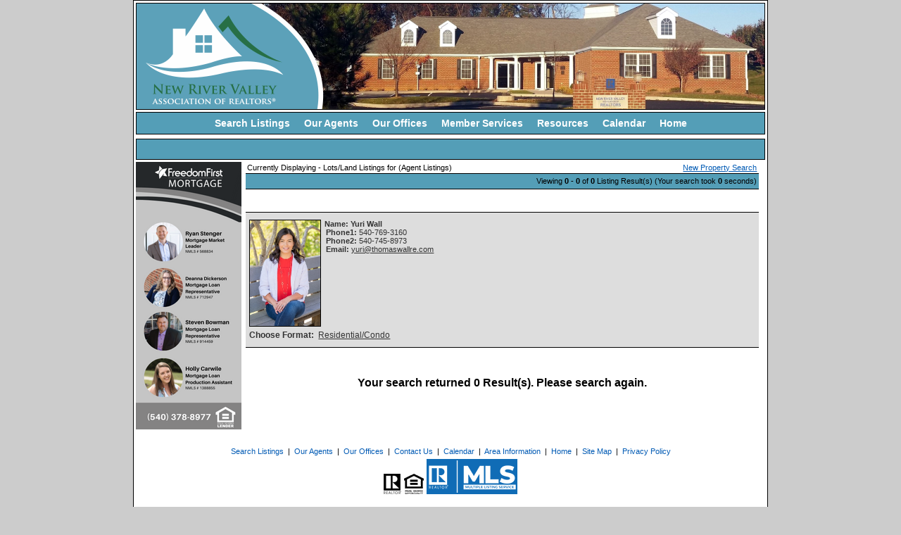

--- FILE ---
content_type: text/html; charset=UTF-8
request_url: https://nrvar.com/default.asp?content=agent_listings&listing_off_id=434&listing_agt_id=3871&this_format=3
body_size: 3758
content:
<!--
Systems Engineering Inc.
s_id: 1028/12243
Site ID: 12243
PN2
account_id: 1028
board_id: 1028
Layout ID:41
Theme ID:61
 -->

<!DOCTYPE html>
<html lang="en">
<head>
    <title>New River Valley Association of REALTORS</title>
    
<meta name="keywords" content="">
<meta name="description" content="">
<meta http-equiv="content-type" content="text/html; charset=UTF-8">
<meta http-equiv="content-language" content="en-US">
<meta content="Systems Engineering, Inc." name="copyright">
<meta content="index,follow" name="robots">
<meta content="Copyrighted Work" name="document-rights">
<meta content="Public" name="document-type">
<meta content="General" name="document-rating">

    <link rel="canonical" href="https://www.usamls.net/newrivervalley/" />

    <meta content="text/html; charset=utf-8" http-equiv="Content-Type">
    <meta content="IE=edge,chrome=1" http-equiv="X-UA-Compatible">
    <meta content="width=device-width, initial-scale=1" name="viewport">

    
        <link rel="preload" href="scripts_rev/css/main.css" as="style">
        <link rel="stylesheet" href="scripts_rev/css/main.css">

        <link rel="preload" href="scripts_rev/css/normalize.css" as="style">
        <link rel="stylesheet" href="scripts_rev/css/normalize.css">

        <link rel="preload" href="scripts_rev/css/grid.css" as="style">
        <link rel="stylesheet" href="scripts_rev/css/grid.css">

	    
			<link rel="preload" href="scripts_rev/templates/41/stylesheet61.css" as="style">
			<link rel="stylesheet" href="scripts_rev/templates/41/stylesheet61.css">
	    

		<link rel="preload" href="scripts_rev/css/large.css" as="style">
		<link rel="stylesheet" href="scripts_rev/css/large.css">

		<link rel="preload" href="scripts_rev/templates/41/fullStylesheet.css" as="style">
		<link rel="stylesheet" href="scripts_rev/templates/41/fullStylesheet.css">
	
	    <style type="text/css">
		    .container {
			    
			    width: 900px;
			    ;
		    }
	    </style>
    
	    <style>
		    .website_img_large{border: solid 1px #000000;width: auto;max-width: 100%;height: 320px;max-height: 320px;text-align: center;margin-bottom: 1%;}
		    .website_img_small{border: solid 1px #000000;width: auto;max-width: 100%;height: 320px;max-height: 320px;text-align: center;margin-bottom: 1%;}
	    </style>
    <style type="text/css">

.template_scenery_area{border: solid 0px #000000;height: 0px;background-image: url(images/6/scenery.jpg);background-position: top left;background-repeat: repeat-x;font-size:.01em;}
.template_contact_info{width: 150px;padding-right: 5px;}

.modContactHeader{background-color: #549eb7;}
.template_main_menu_area{background-color: #549eb7;}
.area_main_bk{background-color: #549eb7;}
.search_format_dropdown{background-color: #549eb7;}
.result_return_records{background-color: #549eb7;}
.result_sortby{background-color: #549eb7;}
.format_tab_selected{background-color: #549eb7;}
.format_tab_topbk{background-color: #549eb7;}
.format_tab_bottombk{background-color: #549eb7;}
.function_sortby_header{background-color: #549eb7;}
.agent_header_background{background-color: #549eb7;}
.agent_return_records{background-color: #549eb7;}
.popup_banner{background-color: #549eb7;}
.popup_additional_header{background-color: #549eb7;}
.home_featured_heading{background-color: #549eb7;}
.my_account_table_header{background-color: #549eb7;}
.message_board_header{background-color: #549eb7;}
.cal_background{background-color: #549eb7;}
.cal_day_name{background-color: #549eb7;}
.cal_hidden_div_header{background-color: #549eb7;}

.template_quick_search{background-color: #549eb7;}
.template_page_title{background-color: #549eb7;}
.template_quick_search_bk{background-color: #549eb7;}

</style>

    <script src="scripts_rev/js/functions.js" type="text/javascript" async></script>

</head>
<body>
    

    <style type="text/css">
        .template_scenery_area{background-image: url(/scripts_rev/templates/41/images/61/scenery.jpg);background-repeat: no-repeat;background-position: center;}
    </style>

	

	<div class="bannerAds">
		
	</div>
<div class="container clearfix template_total_layout">
	<div class="layout_41_site_padding">
		<div class="template_top_menu grid_100">
			<div class="bkbar">
						
			</div>
		</div>
	
		<!-- Logo Cell  -->
		<div class="template_logo_area grid_100">
			<div class="layout_41_logo_cell"><a href="default.asp"><img src="images/header-7.png" border="0" alt="header-7" class="logo" /></a></div>
		</div>		
	
		<!-- Main Menu Container -->
		<div class="grid_100">
			<div class="template_main_menu_area" role="nav">
				 <div class="template_menu_item">&nbsp;&nbsp;<a href="default.asp?content=search&menu_id=251476" >Search Listings</a>&nbsp;&nbsp;</div>
 <div class="template_menu_item">&nbsp;&nbsp;<a href="default.asp?content=agents&menu_id=251481" >Our Agents</a>&nbsp;&nbsp;</div>
 <div class="template_menu_item">&nbsp;&nbsp;<a href="default.asp?content=office&menu_id=251477" >Our Offices</a>&nbsp;&nbsp;</div>
 <div class="template_menu_item">&nbsp;&nbsp;<a href="default.asp?content=custom&menu_id=252617" >Member Services</a>&nbsp;&nbsp;</div>
 <div class="template_menu_item">&nbsp;&nbsp;<a href="default.asp?content=custom&menu_id=252618" >Resources</a>&nbsp;&nbsp;</div>
 <div class="template_menu_item">&nbsp;&nbsp;<a href="default.asp?content=custom&menu_id=306833" >Calendar</a>&nbsp;&nbsp;</div>
 <div class="template_menu_item">&nbsp;&nbsp;<a href="http://www.usamls.net/newrivervalley/" target="navica_web_pop" >Home</a>&nbsp;&nbsp;</div>

			</div>
		</div>
	
		<!-- Scenery Image Container -->
		<div class="grid_100">
			<div class="template_scenery_area">
			<!-- scenery image -->
				&nbsp;
			</div>
		</div>

		<!-- Quick Search Bar -->
		<div class="template_quick_search_bar grid_100">
			<div class="template_quick_search">
				<div class="template_page_title">
					
				</div>
				<div class="template_quick_search_container">
					
				</div>
			</div>
		</div>

	<!-- Content Area -->
		<div class="template_main_area grid_100">
			<div class="template_main_area_total">
			
				
					<div class="template_contact_info grid_17 layout_41_HeightFix">
						<div class="display_ads"><a href="scripts_rev/ad_redirect.asp?ad_id=1145" target=ads><img src="./ads/Mortgage Banner Ad.png" alt="Freedom First" border="0" /></a></div>
					</div>
				
				<div class="template_content_83_left layout_41_HeightFix" role="main">
	<table cellpadding="0" cellspacing="0" border="0" width="100%" class="agent_top_header">
	  <tr>
		<td>Currently Displaying - Lots/Land Listings for (Agent Listings)</td>
		<td align="right">
			<a href="default.asp?content=search&this_format=3">New Property Search</a>
		</td>
	  </tr>
	</table>
	<div id="result_return_records" class="result_return_records"><div class="website_normal_font">Viewing <span class="website_bold">0 - 0</span> of <span class="website_bold">0</span> Listing Result(s) (Your search took <span class="website_bold">0</span> seconds)</div></div>
<div id="result_padding_extra" style="padding-top: 32px;border-bottom: solid 1px #000000;">

							<div class="result_office_display">
								<table class="agent_inside_link" width="98%" cellpadding="0" cellspacing="0" border="0">
<tr><td width="1%" align="center" valign="top" class="agent_photo_padding"><div style="width: 100px;"><img class='website_img' id='' src='scripts_rev/getPhoto_tp.asp?id=434_3871.jpg&a=10288201&d=agentsstnega&t=noneenon' align='center' alt="Agent Photo 434_3871" />
</div></td>
<td width="100%" valign="top">
<div class="agent_heading_inline"><strong>Name: </strong>Yuri Wall</div>
<div class="agent_info_inline"><strong>Phone1: </strong>540-769-3160</div>
<div class="agent_info_inline"><strong>Phone2: </strong>540-745-8973</div>
<div class="agent_info_inline"><strong>Email: </strong><a href="mailto:yuri@thomaswallre.com">yuri@thomaswallre.com</a></div>
</td>
</tr><tr>
<td colspan="3" class="function_agent_info_ptype"><span class="website_bold">Choose Format:</span><span class="function_agent_ptype">&nbsp; <a href="default.asp?content=agent_listings&listing_off_id=434&listing_agt_id=3871&this_format=1">Residential/Condo</a></span></td></tr>
</table>

							</div>
						</div>
<div align="center" class="website_sorry"><br /><br />Your search returned 0 Result(s). Please search again.<br /><br /></div>


				</div>
			</div>
		</div>	
		<div style="clear:both;"></div>
	
	<!-- Footer begin -->	
		<div class="footer" role="footer">
			<div class="bottomMenu template_bottom_area">
				<div class="linkbody">
					 &nbsp;<a href="default.asp?content=search&menu_id=251476" >Search Listings</a>&nbsp;
| &nbsp;<a href="default.asp?content=agents&menu_id=251481" >Our Agents</a>&nbsp;
| &nbsp;<a href="default.asp?content=office&menu_id=251477" >Our Offices</a>&nbsp;
| &nbsp;<a href="default.asp?content=contact&menu_id=251499" >Contact Us</a>&nbsp;
| &nbsp;<a href="default.asp?content=custom&menu_id=306833" >Calendar</a>&nbsp;
| &nbsp;<a href="default.asp?content=service_guide&menu_id=251479" >Area Information</a>&nbsp;
| &nbsp;<a href="http://www.usamls.net/newrivervalley/" target="navica_web_pop" >Home</a>&nbsp;
| &nbsp;<a href="default.asp?content=sitemap&menu_id=251494" >Site Map</a>&nbsp;
| &nbsp;<a href="default.asp?content=privacy&menu_id=251495" >Privacy Policy</a>&nbsp;

				</div>
			</div>
			<div class="designationSection">
				<div class="footerItemWrapper">
					<img src="https://nrvar.com/designations/realtor.gif" alt="REALTOR designation image REALTOR®" />
<img src="https://nrvar.com/designations/eho.gif" alt="REALTOR designation image Equal Housing Opportunity" />
<img src="https://nrvar.com/designations/MLSRealtor-BlueBackground.png" alt="REALTOR designation image MLS REALTOR®" />

				</div>
			</div>
			<div class="copyrightLink">
				<div class="footerItemWrapper">
					<a href="https://www.seisystems.com" target="_blank" aria-label="This link opens a new tab to seisystems.com" class="linkbody">&#169; Systems Engineering, Inc.</a>
				</div>
			</div>
			<div class="website_disclaimer">				
				<div class="footerItemWrapper">
					<div style="padding-top: 5px;" class="website_disclaimer" align="center"> Data Last Updated: 1/22/2026 2:05:00 AM</div>
				</div>
			</div>
		</div>
	</div>					
</div>


    <script src="//ajax.googleapis.com/ajax/libs/jquery/1.12.0/jquery.min.js" async></script>
    <script src="//ajax.googleapis.com/ajax/libs/jqueryui/1.11.4/jquery-ui.min.js" async></script>

    <script src="scripts_rev/js/rotateImg.js" type="text/javascript" async></script>
    <script src="scripts_rev/js/equalHeights.js" type="text/javascript" async></script>

</body>
</html>



--- FILE ---
content_type: text/css
request_url: https://nrvar.com/scripts_rev/templates/41/stylesheet61.css
body_size: 1548
content:
/* Rediff Tags */
body{background-color: #cccccc; margin: 0 0 0 0;font-family: Arial,Verdana,San-Serif;}
a:link{color: #005ab4;} /* #005ab4 */
a:visited{color: #005ab4;} /* #005ab4 */
a:hover{color: #000000; text-decoration: none;}

/* New Div Layout Styles */
.topMenu{padding-right:10px;}
.layout_41_logo_cell, .template_main_menu_area, .template_quick_search {border:1px solid #000000;}
.template_main_area_total {position:relative;}
.template_menu_item, .template_page_title, .template_quick_search_container {display:inline-block;}
.template_page_title {float:left;margin-top:5px;}
.template_quick_search {height:28px;}
.template_quick_search_container {float:right;}
.template_contact_info {position:absolute;left:0;top:0;}
.template_features {position:absolute;right:0;top:0;}
.template_content {margin: 0 20.35%;}
.template_content_66 {margin:0 17.35%;}
.template_content_83_left {margin-left:17.5%;margin-right:1%;}
.template_content_83_right {margin-left:1%;margin-right:17.5%;}
.template_content_100 {margin:0 1%;}
.linkbody, linkbody a:link {font-size:11px;}


/* Template Styles*/
.template_total_layout{border: solid 1px #000000;background-color: #ffffff; /*background-image:url(body-background.jpg);*/ background-repeat: repeat-y;}
.template_top_menu{text-align: right;font-size: .7em;}
.template_logo_area{background-color: #ffffff;}
.template_logo_bk{font-size: 0px;}
.template_website_title{position:absolute;visibility:hidden;}
.template_main_menu_area, div#m1{margin:3px 0;background-color: #005ab4;border: solid 1px #000000;padding: 5px;text-align: center;font-weight: bold;}

.template_menu_item{line-height: 20px;font-size: .9em;color: #ffffff;}
.template_menu_item a:link, .template_main_menu_area a:link{color: #ffffff;text-decoration: none;}
.template_menu_item a:visited, .template_main_menu_area a:visited{color: #ffffff;text-decoration: none;}
.template_menu_item a:hover, .template_main_menu_area a:hover{color: #ffffff;border-bottom: solid 1px #ffffff;}

.template_scenery_area.logocell{min-width:100%;height:15%;border-top: 1px solid #000;}
.template_scenery_area{border: solid 1px #000000;height: 250px;background-image: url(images/61/scenery.jpg);background-position: top center;background-repeat: no-repeat; background-color: #cccccc;}
.template_quick_search{margin:3px 0;color: #ffffff;font-weight: bold;border: solid 1px #000000;background-color: #005ab4;}
.template_page_title{padding-left: 5px;background-color: #005ab4;font-size: .9em;font-weight:bold;}
.template_quick_search_bk{color: #ffffff;background-color: #005ab4; text-align: right;font-size: .75em;padding: 3px 4px;}

.template_contact_info, .template_content_60, .template_features{color: #000000;padding-bottom: 5px;}
.template_bottom_area{text-align: center;padding: 5px 0;font-size: .7em;}
.highlight,.agent_result_header,.agent_result_header_right{color: #ffffff;background-color: #005ab4;}


/* Old Templates Css */
.button {border: solid 1px #000000;font-size: 11px;color: #666666;font-weight: bold;cursor:pointer;}
.modContactTotal{padding-bottom: 5px;}
.modContactHeader{color: #ffffff;font-size: .8em;font-weight: bold;background-color: #005ab4;border: solid 1px #000000;padding: 3px;}
.modContactBorder{border-bottom: solid 1px #000000;border-left: solid 1px #000000;border-right: solid 1px #000000;}
.modContactBody{font-size: 11px;padding: 3px;}
.login_main_menu .center a {font-size:12px;}



.downarrowclass{
position: absolute;
top: 12px;
right: 12px;
}

.rightarrowclass{
position: absolute;
top: 6px;
right: 5px;
}

/* ######### CSS for shadow added to sub menus  ######### */

.ddshadow{
position: absolute;
left: 0;
top: 0;
width: 0;
height: 0;
background: silver;
}

.toplevelshadow{ /*shadow opacity. Doesn't work in IE*/
opacity: 0.8;
}

/* End custom for dropdown menu on site 6180*/  


